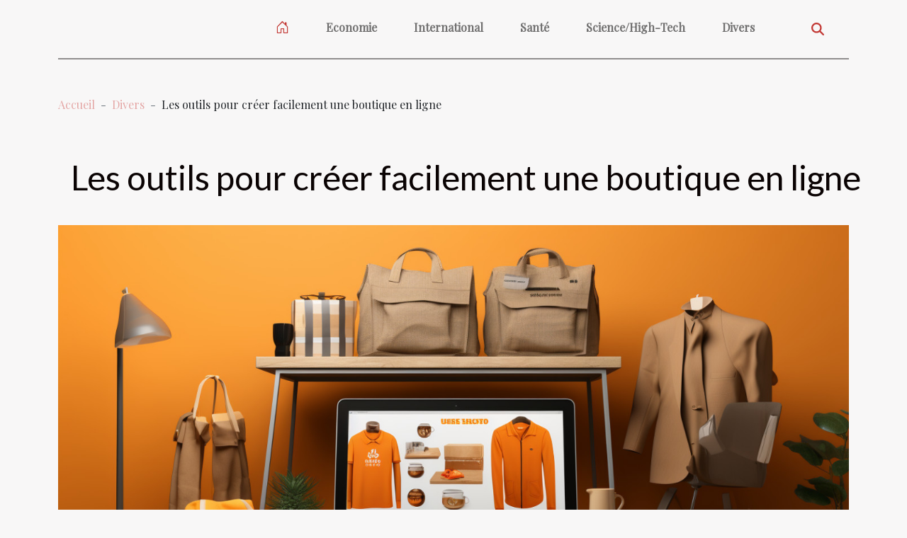

--- FILE ---
content_type: text/html; charset=UTF-8
request_url: https://www.ajouterunlien.com/les-outils-pour-creer-facilement-une-boutique-en-ligne
body_size: 10070
content:
<!DOCTYPE html>
    <html lang="fr">
<head>
    <meta charset="utf-8">
    <title>Les outils pour créer facilement une boutique en ligne</title>
<meta name="description" content="">

<meta name="robots" content="all" />
<link rel="icon" type="image/png" href="/favicon.png" />
    <meta name="viewport" content="width=device-width, initial-scale=1">
    <link rel="stylesheet" href="/css/style2.css">
</head>
<body>
    <header>
    <div class="container-fluid d-flex justify-content-center">
        <nav class="navbar container navbar-expand-xl m-0 pt-3 pb-3">
            <div class="container-fluid">
                <button class="navbar-toggler" type="button" data-bs-toggle="collapse" data-bs-target="#navbarSupportedContent" aria-controls="navbarSupportedContent" aria-expanded="false" aria-label="Toggle navigation">
                    <svg xmlns="http://www.w3.org/2000/svg" fill="currentColor" class="bi bi-list" viewBox="0 0 16 16">
                        <path fill-rule="evenodd" d="M2.5 12a.5.5 0 0 1 .5-.5h10a.5.5 0 0 1 0 1H3a.5.5 0 0 1-.5-.5m0-4a.5.5 0 0 1 .5-.5h10a.5.5 0 0 1 0 1H3a.5.5 0 0 1-.5-.5m0-4a.5.5 0 0 1 .5-.5h10a.5.5 0 0 1 0 1H3a.5.5 0 0 1-.5-.5"></path>
                    </svg>
                </button>
                <div class="collapse navbar-collapse" id="navbarSupportedContent">
                    <ul class="navbar-nav">
                                    <li class="nav-item"><a href="/" class="nav-link"><i></i></a></li>
                                                    <li class="nav-item">
    <a href="/economie" class="nav-link">Economie</a>
    </li>
                                    <li class="nav-item">
    <a href="/international" class="nav-link">International</a>
    </li>
                                    <li class="nav-item">
    <a href="/sante" class="nav-link">Santé</a>
    </li>
                                    <li class="nav-item">
    <a href="/sciencehigh-tech" class="nav-link">Science/High-Tech</a>
    </li>
                                    <li class="nav-item">
    <a href="/divers" class="nav-link">Divers</a>
    </li>
                            </ul>
                    <form class="d-flex" role="search" method="get" action="/search">
    <input type="search" class="form-control"  name="q" placeholder="Rechercher" aria-label="Rechercher"  pattern=".*\S.*" required>
    <button type="submit" class="btn">
        <svg xmlns="http://www.w3.org/2000/svg" width="18px" height="18px" fill="currentColor" viewBox="0 0 512 512">
                    <path d="M416 208c0 45.9-14.9 88.3-40 122.7L502.6 457.4c12.5 12.5 12.5 32.8 0 45.3s-32.8 12.5-45.3 0L330.7 376c-34.4 25.2-76.8 40-122.7 40C93.1 416 0 322.9 0 208S93.1 0 208 0S416 93.1 416 208zM208 352a144 144 0 1 0 0-288 144 144 0 1 0 0 288z"/>
                </svg>
    </button>
</form>
                </div>
            </div>
        </nav>
    </div>
</header>
<div class="container">
        <nav aria-label="breadcrumb"
               style="--bs-breadcrumb-divider: ' - ';" >
            <ol class="breadcrumb">
                <li class="breadcrumb-item"><a href="/">Accueil</a></li>
                                    <li class="breadcrumb-item  active ">
                        <a href="/divers" title="Divers">Divers</a>                    </li>
                                <li class="breadcrumb-item">
                    Les outils pour créer facilement une boutique en ligne                </li>
            </ol>
        </nav>
    </div>
<div class="container-fluid">
    <main class="container sidebar-right mt-2">
        <div class="row">
            <div>

                                    <h1>
                        Les outils pour créer facilement une boutique en ligne                    </h1>
                
                    <img class="img-fluid" src="/images/les-outils-pour-creer-facilement-une-boutique-en-ligne.jpeg" alt="Les outils pour créer facilement une boutique en ligne">            </div>
            <div class="col-md-9 order-1 order-md-2 col-12 main">
                                <article class="container main" ><div><p>Aujourd'hui, créer un site Web de commerce électronique est beaucoup plus facile qu'il y a quelques années. Il existe de nombreuses solutions qui peuvent nous faciliter la vie et n'attirer que les débutants ayant peu de connaissances dans le domaine. Explorons ensemble quelques outils pour créer rapidement des boutiques en ligne.</p>
<h2 id="anchor_0">Pourquoi utiliser l'un de ces outils pour créer une boutique en ligne ?</h2>
<p>Vous vous demandez peut-être pourquoi vous devriez utiliser l'un des services décrits ici pour créer une boutique en ligne. Si tel est le cas, nous sommes là pour vous offrir les avantages de ces outils. Pour découvrir tous les outils de création d’une boutique en ligne visitez <a href="https://www.latribudesexperts.fr/">latribudesexperts.fr</a></p>
<ul>
<li>Une simplicité d'utilisation</li>
</ul>
<p>Le plus gros avantage de sa solution pour créer un site e-commerce, notamment la facilité de mise en place rapide d'une boutique. En effet, après une installation rapide sur le serveur, vous disposez d'une interface propre et intuitive pour configurer la boutique en fonction de votre image.</p>
<p>L'ajout de produits est également très simple, tout comme la création d'une table de produits. Tout est fait pour que vous puissiez vendre la marchandise rapidement.</p>
<ul>
<li>Un gain de temps et d'argent</li>
</ul>
<p>Le développement de sites e-commerce de A à Z vous coûtera cher et pourra prendre un certain temps. En utilisant l'un de ces outils pour créer une boutique en ligne, votre site Web peut fonctionner en ligne en moins d'une heure, et cela ne coûte que quelques euros (hébergement de site Web, options spécifiques, abonnements ...).</p>
<p>Économisez beaucoup de temps et d'argent, ce qui vous permettra de réaffecter votre budget à d'autres dépenses utiles, telles que la publicité ou les liens Web.</p>
<h2 id="anchor_1">Les meilleurs outils pour créer une boutique en ligne</h2>
<p>Il existe plusieurs outils parmi lesquels nous avons :</p>
<ul>
<li>Shopify</li>
</ul>
<p>Sans hésitation, Shopify est la meilleure plateforme SaaS pour créer immédiatement une boutique en ligne. C'est la solution la plus simple pour se lancer dans le domaine du e-commerce.</p>
<p>&nbsp;</p>
<p>Depuis son lancement en 2006, Shopify a amélioré sa plateforme pour fournir aux e-commerçants tout ce dont ils ont besoin pour créer leurs sites d'achat en ligne sans avoir besoin de professionnels.</p>
<ul>
<li>Wix eCommerce</li>
</ul>
<p>Afin de créer facilement un site Web et de commencer à vendre en ligne, Wix e-commerce est la solution idéale. Cet outil vous fournit 500 modèles de boutique en ligne, vous permettant de concevoir une boutique électronique qui répond à toutes les exigences des clients.</p><div>                    <fieldset><time datetime="2021-03-30 18:03:09">30 mars 2021 18:03</time>                        <ul>
                    <li><a href="https://www.linkedin.com/shareArticle?url=https://www.ajouterunlien.com/les-outils-pour-creer-facilement-une-boutique-en-ligne&amp;title=Les outils pour créer facilement une boutique en ligne" rel="nofollow" target="_blank"><i class="social-linkedin"></i></a></li>
                    <li><a href="https://t.me/share/url?url=https://www.ajouterunlien.com/les-outils-pour-creer-facilement-une-boutique-en-ligne&amp;text=Les outils pour créer facilement une boutique en ligne" rel="nofollow" target="_blank"><i class="social-telegram"></i></a></li>
                    <li><a href="https://twitter.com/share?url=https://www.ajouterunlien.com/les-outils-pour-creer-facilement-une-boutique-en-ligne&amp;text=Les outils pour créer facilement une boutique en ligne" rel="nofollow" target="_blank"><i class="social-twitter"></i></a></li>
                    <li><a href="https://reddit.com/submit?url=https://www.ajouterunlien.com/les-outils-pour-creer-facilement-une-boutique-en-ligne&amp;title=Les outils pour créer facilement une boutique en ligne" rel="nofollow" target="_blank"><i class="social-reddit"></i></a></li>
                    <li><a href="https://www.facebook.com/sharer.php?u=https://www.ajouterunlien.com/les-outils-pour-creer-facilement-une-boutique-en-ligne" rel="nofollow" target="_blank"><i class="social-facebook"></i></a></li>
            </ul></fieldset></article>
            </div>
            <aside class="col-md-3 order-2 order-md-2 col-12 aside-right">
                <div class="list-flat-img">
                    <h2>Nouveau</h2>                            <section>

                    <figure><a href="/les-etapes-cles-pour-concevoir-votre-escalier-personnalise" title="Les étapes clés pour concevoir votre escalier personnalisé"><img class="d-block w-100" src="/images/les-etapes-cles-pour-concevoir-votre-escalier-personnalise.jpeg" alt="Les étapes clés pour concevoir votre escalier personnalisé"></a></figure>                    
                    <div>
                        <h3><a href="/les-etapes-cles-pour-concevoir-votre-escalier-personnalise" title="Les étapes clés pour concevoir votre escalier personnalisé">Les étapes clés pour concevoir votre escalier personnalisé</a></h3>                        <div>
Concevoir un escalier personnalisé est une démarche qui allie esthétique, sécurité et...</div>                    </div>
                </section>
                            <section>

                    <figure><a href="/comment-suivre-efficacement-vos-commandes-en-ligne" title="Comment suivre efficacement vos commandes en ligne ?"><img class="d-block w-100" src="/nophoto.png" alt="Comment suivre efficacement vos commandes en ligne ?"></a></figure>                    
                    <div>
                        <h3><a href="/comment-suivre-efficacement-vos-commandes-en-ligne" title="Comment suivre efficacement vos commandes en ligne ?">Comment suivre efficacement vos commandes en ligne ?</a></h3>                        <div>
Commander en ligne est devenu une pratique courante, mais suivre la progression de ses achats...</div>                    </div>
                </section>
                            <section>

                    <figure><a href="/comment-choisir-lepaisseur-ideale-pour-votre-bache-de-protection" title="Comment choisir l&#039;épaisseur idéale pour votre bâche de protection ?"><img class="d-block w-100" src="/images/comment-choisir-lepaisseur-ideale-pour-votre-bache-de-protection.jpeg" alt="Comment choisir l&#039;épaisseur idéale pour votre bâche de protection ?"></a></figure>                    
                    <div>
                        <h3><a href="/comment-choisir-lepaisseur-ideale-pour-votre-bache-de-protection" title="Comment choisir l&#039;épaisseur idéale pour votre bâche de protection ?">Comment choisir l'épaisseur idéale pour votre bâche de protection ?</a></h3>                        <div>
Choisir la bonne épaisseur pour une bâche de protection peut transformer l’efficacité de vos...</div>                    </div>
                </section>
                            <section>

                    <figure><a href="/comment-optimiser-lusage-dun-robot-de-tonte-pour-un-gazon-parfait" title="Comment optimiser l&#039;usage d&#039;un robot de tonte pour un gazon parfait ?"><img class="d-block w-100" src="/images/comment-optimiser-lusage-dun-robot-de-tonte-pour-un-gazon-parfait.jpg" alt="Comment optimiser l&#039;usage d&#039;un robot de tonte pour un gazon parfait ?"></a></figure>                    
                    <div>
                        <h3><a href="/comment-optimiser-lusage-dun-robot-de-tonte-pour-un-gazon-parfait" title="Comment optimiser l&#039;usage d&#039;un robot de tonte pour un gazon parfait ?">Comment optimiser l'usage d'un robot de tonte pour un gazon parfait ?</a></h3>                        <div>
Obtenir un gazon impeccable n’est plus un rêve lointain grâce aux robots de tonte. Pourtant,...</div>                    </div>
                </section>
                            <section>

                    <figure><a href="/comment-identifier-le-parfum-ideal-pour-votre-style-de-vie" title="Comment identifier le parfum idéal pour votre style de vie ?"><img class="d-block w-100" src="/images/comment-identifier-le-parfum-ideal-pour-votre-style-de-vie.jpeg" alt="Comment identifier le parfum idéal pour votre style de vie ?"></a></figure>                    
                    <div>
                        <h3><a href="/comment-identifier-le-parfum-ideal-pour-votre-style-de-vie" title="Comment identifier le parfum idéal pour votre style de vie ?">Comment identifier le parfum idéal pour votre style de vie ?</a></h3>                        <div>
Trouver le parfum qui correspond parfaitement à votre style de vie peut sembler complexe, surtout...</div>                    </div>
                </section>
                                    </div>
            </aside>
        </div>

        <section class="column-3">

        <div class="container">
            <h2>Similaire</h2>            <div class="row">
                                    <div class="col-12 col-md-5 col-lg-4 item">

                        <figure><a href="/les-etapes-cles-pour-concevoir-votre-escalier-personnalise" title="Les étapes clés pour concevoir votre escalier personnalisé"><img class="img-fluid" src="/images/les-etapes-cles-pour-concevoir-votre-escalier-personnalise.jpeg" alt="Les étapes clés pour concevoir votre escalier personnalisé"></a></figure><figcaption>Les étapes clés pour concevoir votre escalier personnalisé</figcaption>                        <div>
                            <h3><a href="/les-etapes-cles-pour-concevoir-votre-escalier-personnalise" title="Les étapes clés pour concevoir votre escalier personnalisé">Les étapes clés pour concevoir votre escalier personnalisé</a></h3>                        </div>
                        <time datetime="2026-01-11 12:00:09">11 janvier 2026 12:00</time>                        
                        <div>
Concevoir un escalier personnalisé est une démarche qui allie esthétique, sécurité et fonctionnalité dans l’aménagement intérieur. Pour obtenir un résultat à la hauteur de vos attentes, il est essentiel de suivre des étapes précises et réfléchies. Découvrez dans cet article comment structurer...</div>                                            </div>

                                                        <div class="col-12 col-md-5 col-lg-4 item">

                        <figure><a href="/comment-choisir-lepaisseur-ideale-pour-votre-bache-de-protection" title="Comment choisir l&#039;épaisseur idéale pour votre bâche de protection ?"><img class="img-fluid" src="/images/comment-choisir-lepaisseur-ideale-pour-votre-bache-de-protection.jpeg" alt="Comment choisir l&#039;épaisseur idéale pour votre bâche de protection ?"></a></figure><figcaption>Comment choisir l'épaisseur idéale pour votre bâche de protection ?</figcaption>                        <div>
                            <h3><a href="/comment-choisir-lepaisseur-ideale-pour-votre-bache-de-protection" title="Comment choisir l&#039;épaisseur idéale pour votre bâche de protection ?">Comment choisir l'épaisseur idéale pour votre bâche de protection ?</a></h3>                        </div>
                        <time datetime="2025-12-22 10:58:07">22 décembre 2025 10:58</time>                        
                        <div>
Choisir la bonne épaisseur pour une bâche de protection peut transformer l’efficacité de vos projets, qu’il s’agisse de protéger du matériel, des véhicules ou des chantiers. Beaucoup ignorent que l’épaisseur de la bâche influe directement sur sa résistance, sa durabilité et sa capacité à répondre...</div>                                            </div>

                                                        <div class="col-12 col-md-5 col-lg-4 item">

                        <figure><a href="/comment-identifier-le-parfum-ideal-pour-votre-style-de-vie" title="Comment identifier le parfum idéal pour votre style de vie ?"><img class="img-fluid" src="/images/comment-identifier-le-parfum-ideal-pour-votre-style-de-vie.jpeg" alt="Comment identifier le parfum idéal pour votre style de vie ?"></a></figure><figcaption>Comment identifier le parfum idéal pour votre style de vie ?</figcaption>                        <div>
                            <h3><a href="/comment-identifier-le-parfum-ideal-pour-votre-style-de-vie" title="Comment identifier le parfum idéal pour votre style de vie ?">Comment identifier le parfum idéal pour votre style de vie ?</a></h3>                        </div>
                        <time datetime="2025-12-09 00:42:04">9 décembre 2025 00:42</time>                        
                        <div>
Trouver le parfum qui correspond parfaitement à votre style de vie peut sembler complexe, surtout face à la multitude d’options disponibles. Cependant, bien choisir son parfum, c'est avant tout comprendre ses besoins, ses envies et son environnement quotidien. Ce guide vous accompagnera étape par...</div>                                            </div>

                                </div>
            <div class="row">
                                                    <div class="col-12 col-md-5 col-lg-4 item">

                        <figure><a href="/comment-choisir-le-bon-drapeau-pour-chaque-occasion" title="Comment choisir le bon drapeau pour chaque occasion ?"><img class="img-fluid" src="/images/comment-choisir-le-bon-drapeau-pour-chaque-occasion.jpg" alt="Comment choisir le bon drapeau pour chaque occasion ?"></a></figure><figcaption>Comment choisir le bon drapeau pour chaque occasion ?</figcaption>                        <div>
                            <h3><a href="/comment-choisir-le-bon-drapeau-pour-chaque-occasion" title="Comment choisir le bon drapeau pour chaque occasion ?">Comment choisir le bon drapeau pour chaque occasion ?</a></h3>                        </div>
                        <time datetime="2025-12-01 13:04:13">1 décembre 2025 13:04</time>                        
                        <div>
Choisir le bon drapeau pour chaque occasion peut sembler anodin, mais ce geste revêt en réalité une signification forte et symbolique. Que ce soit pour une cérémonie officielle, un événement sportif ou une manifestation culturelle, le choix du drapeau ne doit rien laisser au hasard. Découvrez...</div>                                            </div>

                                                        <div class="col-12 col-md-5 col-lg-4 item">

                        <figure><a href="/les-etapes-cles-pour-naviguer-efficacement-dans-le-monde-juridique" title="Les étapes clés pour naviguer efficacement dans le monde juridique"><img class="img-fluid" src="/images/les-etapes-cles-pour-naviguer-efficacement-dans-le-monde-juridique.jpeg" alt="Les étapes clés pour naviguer efficacement dans le monde juridique"></a></figure><figcaption>Les étapes clés pour naviguer efficacement dans le monde juridique</figcaption>                        <div>
                            <h3><a href="/les-etapes-cles-pour-naviguer-efficacement-dans-le-monde-juridique" title="Les étapes clés pour naviguer efficacement dans le monde juridique">Les étapes clés pour naviguer efficacement dans le monde juridique</a></h3>                        </div>
                        <time datetime="2025-11-29 00:42:05">29 novembre 2025 00:42</time>                        
                        <div>
Naviguer dans l’univers juridique peut sembler complexe et intimidant, surtout face aux nombreux termes techniques et procédures à suivre. Cependant, il est essentiel de connaître les étapes clés pour agir efficacement, protéger ses droits et éviter les pièges potentiels. Ce guide propose une...</div>                                            </div>

                                                        <div class="col-12 col-md-5 col-lg-4 item">

                        <figure><a href="/conseils-pour-optimiser-votre-profil-sur-les-plateformes-dediees-aux-seniors" title="Conseils pour optimiser votre profil sur les plateformes dédiées aux seniors"><img class="img-fluid" src="/images/conseils-pour-optimiser-votre-profil-sur-les-plateformes-dediees-aux-seniors.jpg" alt="Conseils pour optimiser votre profil sur les plateformes dédiées aux seniors"></a></figure><figcaption>Conseils pour optimiser votre profil sur les plateformes dédiées aux seniors</figcaption>                        <div>
                            <h3><a href="/conseils-pour-optimiser-votre-profil-sur-les-plateformes-dediees-aux-seniors" title="Conseils pour optimiser votre profil sur les plateformes dédiées aux seniors">Conseils pour optimiser votre profil sur les plateformes dédiées aux seniors</a></h3>                        </div>
                        <time datetime="2025-08-21 00:44:05">21 août 2025 00:44</time>                        
                        <div>
Optimiser son profil sur les plateformes dédiées aux seniors peut transformer l’expérience en ligne et multiplier les opportunités, qu’il s’agisse de rencontres, d’activités ou de partage d’intérêts communs. Il existe des astuces simples mais puissantes pour se démarquer et attirer l’attention...</div>                                            </div>

                                </div>
            <div class="row">
                                                    <div class="col-12 col-md-5 col-lg-4 item">

                        <figure><a href="/explorer-limpact-des-estampes-et-affiches-dart-dans-la-decoration-moderne" title="Explorer l&#039;impact des estampes et affiches d&#039;art dans la décoration moderne"><img class="img-fluid" src="/images/explorer-limpact-des-estampes-et-affiches-dart-dans-la-decoration-moderne.jpeg" alt="Explorer l&#039;impact des estampes et affiches d&#039;art dans la décoration moderne"></a></figure><figcaption>Explorer l'impact des estampes et affiches d'art dans la décoration moderne</figcaption>                        <div>
                            <h3><a href="/explorer-limpact-des-estampes-et-affiches-dart-dans-la-decoration-moderne" title="Explorer l&#039;impact des estampes et affiches d&#039;art dans la décoration moderne">Explorer l'impact des estampes et affiches d'art dans la décoration moderne</a></h3>                        </div>
                        <time datetime="2025-05-15 12:20:08">15 mai 2025 12:20</time>                        
                        <div>
Dans un monde où l'esthétique intérieure devient un reflet de la personnalité individuelle, les estampes et affiches d'art s'imposent comme des éléments déterminants de la décoration moderne. Ces œuvres, autrefois réservées aux galeries et aux musées, trouvent désormais leur chemin vers les murs...</div>                                            </div>

                                                        <div class="col-12 col-md-5 col-lg-4 item">

                        <figure><a href="/guide-ultime-pour-choisir-le-bon-materiel-de-peche-en-ligne" title="Guide ultime pour choisir le bon matériel de pêche en ligne"><img class="img-fluid" src="/images/guide-ultime-pour-choisir-le-bon-materiel-de-peche-en-ligne.jpeg" alt="Guide ultime pour choisir le bon matériel de pêche en ligne"></a></figure><figcaption>Guide ultime pour choisir le bon matériel de pêche en ligne</figcaption>                        <div>
                            <h3><a href="/guide-ultime-pour-choisir-le-bon-materiel-de-peche-en-ligne" title="Guide ultime pour choisir le bon matériel de pêche en ligne">Guide ultime pour choisir le bon matériel de pêche en ligne</a></h3>                        </div>
                        <time datetime="2025-05-04 11:26:03">4 mai 2025 11:26</time>                        
                        <div>
La pêche est une activité qui allie détente et technique, et le choix du matériel adéquat est un élément déterminant pour une expérience réussie. Avec l'abondance d'options disponibles en ligne, il peut s'avérer complexe de distinguer les équipements adaptés à vos besoins spécifiques. Cet exposé...</div>                                            </div>

                                                        <div class="col-12 col-md-5 col-lg-4 item">

                        <figure><a href="/comment-le-style-minimaliste-transforme-la-garde-robe-moderne" title="Comment le style minimaliste transforme la garde-robe moderne"><img class="img-fluid" src="/images/comment-le-style-minimaliste-transforme-la-garde-robe-moderne.jpg" alt="Comment le style minimaliste transforme la garde-robe moderne"></a></figure><figcaption>Comment le style minimaliste transforme la garde-robe moderne</figcaption>                        <div>
                            <h3><a href="/comment-le-style-minimaliste-transforme-la-garde-robe-moderne" title="Comment le style minimaliste transforme la garde-robe moderne">Comment le style minimaliste transforme la garde-robe moderne</a></h3>                        </div>
                        <time datetime="2025-03-19 01:41:30">19 mars 2025 01:41</time>                        
                        <div>
Découvrez comment le style minimaliste redéfinit les contours de l’élégance contemporaine. À une époque où l'abondance règne, l'approche minimaliste de la garde-robe apporte une bouffée d'air frais, se concentrant sur la qualité plutôt que sur la quantité. Plongez dans cet univers où chaque pièce...</div>                                            </div>

                                </div>
            <div class="row">
                                                    <div class="col-12 col-md-5 col-lg-4 item">

                        <figure><a href="/les-dernieres-tendances-en-chaussures-de-rue-pour-la-saison-a-venir" title="Les dernières tendances en chaussures de rue pour la saison à venir"><img class="img-fluid" src="/images/les-dernieres-tendances-en-chaussures-de-rue-pour-la-saison-a-venir.jpg" alt="Les dernières tendances en chaussures de rue pour la saison à venir"></a></figure><figcaption>Les dernières tendances en chaussures de rue pour la saison à venir</figcaption>                        <div>
                            <h3><a href="/les-dernieres-tendances-en-chaussures-de-rue-pour-la-saison-a-venir" title="Les dernières tendances en chaussures de rue pour la saison à venir">Les dernières tendances en chaussures de rue pour la saison à venir</a></h3>                        </div>
                        <time datetime="2025-03-07 02:15:28">7 mars 2025 02:15</time>                        
                        <div>
Chaque saison apporte son vent de fraîcheur sur le monde de la mode, et les chaussures de rue ne font pas exception à cette règle. Alors que les températures changent et que les tendances évoluent, il est temps de se pencher sur les nouveautés qui vont marquer les trottoirs dans les mois à venir....</div>                                            </div>

                                                        <div class="col-12 col-md-5 col-lg-4 item">

                        <figure><a href="/explorez-les-avantages-des-spectacles-de-theatre-intimistes-pour-la-communaute-locale" title="Explorez les avantages des spectacles de théâtre intimistes pour la communauté locale"><img class="img-fluid" src="/images/explorez-les-avantages-des-spectacles-de-theatre-intimistes-pour-la-communaute-locale.jpg" alt="Explorez les avantages des spectacles de théâtre intimistes pour la communauté locale"></a></figure><figcaption>Explorez les avantages des spectacles de théâtre intimistes pour la communauté locale</figcaption>                        <div>
                            <h3><a href="/explorez-les-avantages-des-spectacles-de-theatre-intimistes-pour-la-communaute-locale" title="Explorez les avantages des spectacles de théâtre intimistes pour la communauté locale">Explorez les avantages des spectacles de théâtre intimistes pour la communauté locale</a></h3>                        </div>
                        <time datetime="2025-01-25 00:38:05">25 janvier 2025 00:38</time>                        
                        <div>
Le théâtre, dans sa forme la plus épurée, offre une expérience unique et captivante. Loin des grandes productions, les spectacles de théâtre intimistes tissent des liens profonds entre les acteurs et leur public, créant des moments de magie qui résonnent bien au-delà des murs de la salle. Cet...</div>                                            </div>

                                                        <div class="col-12 col-md-5 col-lg-4 item">

                        <figure><a href="/explorez-les-meilleures-excursions-tout-inclus-a-las-vegas" title="Explorez les meilleures excursions tout inclus à Las Vegas"><img class="img-fluid" src="/images/explorez-les-meilleures-excursions-tout-inclus-a-las-vegas.jpg" alt="Explorez les meilleures excursions tout inclus à Las Vegas"></a></figure><figcaption>Explorez les meilleures excursions tout inclus à Las Vegas</figcaption>                        <div>
                            <h3><a href="/explorez-les-meilleures-excursions-tout-inclus-a-las-vegas" title="Explorez les meilleures excursions tout inclus à Las Vegas">Explorez les meilleures excursions tout inclus à Las Vegas</a></h3>                        </div>
                        <time datetime="2024-12-27 01:28:06">27 décembre 2024 01:28</time>                        
                        <div>
Las Vegas, ville de tous les superlatifs, est un terrain de jeu sans limite pour les amateurs de sensations fortes et d'évasion. Au-delà des casinos scintillants et des spectacles à couper le souffle, cette oasis en plein désert recèle des excursions tout inclus qui promettent des aventures...</div>                                            </div>

                                </div>
            <div class="row">
                                                    <div class="col-12 col-md-5 col-lg-4 item">

                        <figure><a href="/comment-choisir-et-entretenir-efficacement-votre-pompe-de-relevage" title="Comment choisir et entretenir efficacement votre pompe de relevage"><img class="img-fluid" src="/images/comment-choisir-et-entretenir-efficacement-votre-pompe-de-relevage.jpg" alt="Comment choisir et entretenir efficacement votre pompe de relevage"></a></figure><figcaption>Comment choisir et entretenir efficacement votre pompe de relevage</figcaption>                        <div>
                            <h3><a href="/comment-choisir-et-entretenir-efficacement-votre-pompe-de-relevage" title="Comment choisir et entretenir efficacement votre pompe de relevage">Comment choisir et entretenir efficacement votre pompe de relevage</a></h3>                        </div>
                        <time datetime="2024-12-26 09:58:51">26 décembre 2024 09:58</time>                        
                        <div>
La pompe de relevage est un composant vital dans la gestion des eaux usées pour de nombreux foyers et industries. Sélectionner et maintenir cet équipement peut s'avérer être un défi si l'on n'est pas bien informé. Cet exposé a pour objectif de vous guider à travers les étapes clés pour faire un...</div>                                            </div>

                                                        <div class="col-12 col-md-5 col-lg-4 item">

                        <figure><a href="/comment-choisir-lhebergement-parfait-pour-un-week-end-romantique" title="Comment choisir l&#039;hébergement parfait pour un week-end romantique"><img class="img-fluid" src="/images/comment-choisir-lhebergement-parfait-pour-un-week-end-romantique.jpeg" alt="Comment choisir l&#039;hébergement parfait pour un week-end romantique"></a></figure><figcaption>Comment choisir l'hébergement parfait pour un week-end romantique</figcaption>                        <div>
                            <h3><a href="/comment-choisir-lhebergement-parfait-pour-un-week-end-romantique" title="Comment choisir l&#039;hébergement parfait pour un week-end romantique">Comment choisir l'hébergement parfait pour un week-end romantique</a></h3>                        </div>
                        <time datetime="2024-12-17 10:46:03">17 décembre 2024 10:46</time>                        
                        <div>
S'échapper le temps d'un week-end en amoureux est un moyen idéal pour briser la routine et raviver la flamme. Mais pour que cette échappée soit inoubliable, le choix de l'hébergement se doit d'être mûrement réfléchi. Découvrez comment dénicher le nid douillet qui fera de votre escapade un moment...</div>                                            </div>

                                                        <div class="col-12 col-md-5 col-lg-4 item">

                        <figure><a href="/choisir-les-meilleures-chaussures-de-golf-pour-optimiser-son-jeu" title="Choisir les meilleures chaussures de golf pour optimiser son jeu"><img class="img-fluid" src="/images/choisir-les-meilleures-chaussures-de-golf-pour-optimiser-son-jeu.jpg" alt="Choisir les meilleures chaussures de golf pour optimiser son jeu"></a></figure><figcaption>Choisir les meilleures chaussures de golf pour optimiser son jeu</figcaption>                        <div>
                            <h3><a href="/choisir-les-meilleures-chaussures-de-golf-pour-optimiser-son-jeu" title="Choisir les meilleures chaussures de golf pour optimiser son jeu">Choisir les meilleures chaussures de golf pour optimiser son jeu</a></h3>                        </div>
                        <time datetime="2024-11-29 13:52:08">29 novembre 2024 13:52</time>                        
                        <div>
L'équipement peut faire toute la différence dans un sport de précision comme le golf, et cela inclut sans doute les chaussures. Un choix judicieux de chaussures de golf peut non seulement améliorer votre confort et votre stabilité pendant le jeu, mais également optimiser vos performances. Cet...</div>                                            </div>

                                </div>
            <div class="row">
                                                    <div class="col-12 col-md-5 col-lg-4 item">

                        <figure><a href="/comment-maximiser-lespace-dans-les-petites-chambres-avec-du-mobilier-multifonctionnel" title="Comment maximiser l&#039;espace dans les petites chambres avec du mobilier multifonctionnel"><img class="img-fluid" src="/images/comment-maximiser-lespace-dans-les-petites-chambres-avec-du-mobilier-multifonctionnel.jpg" alt="Comment maximiser l&#039;espace dans les petites chambres avec du mobilier multifonctionnel"></a></figure><figcaption>Comment maximiser l'espace dans les petites chambres avec du mobilier multifonctionnel</figcaption>                        <div>
                            <h3><a href="/comment-maximiser-lespace-dans-les-petites-chambres-avec-du-mobilier-multifonctionnel" title="Comment maximiser l&#039;espace dans les petites chambres avec du mobilier multifonctionnel">Comment maximiser l'espace dans les petites chambres avec du mobilier multifonctionnel</a></h3>                        </div>
                        <time datetime="2024-08-21 18:44:06">21 août 2024 18:44</time>                        
                        <div>
La quête d'optimisation d'espace est devenue une priorité dans l'aménagement des petites chambres, où chaque centimètre carré compte. Les meubles multifonctionnels offrent une solution ingénieuse pour créer un espace de vie à la fois esthétique et pratique. Découvrez dans cet article des...</div>                                            </div>

                                                        <div class="col-12 col-md-5 col-lg-4 item">

                        <figure><a href="/conseils-pour-choisir-le-bon-cadre-et-la-lumiere-lors-dune-seance-photo-de-grossesse-en-exterieur" title="Conseils pour choisir le bon cadre et la lumière lors d&#039;une séance photo de grossesse en extérieur"><img class="img-fluid" src="/images/conseils-pour-choisir-le-bon-cadre-et-la-lumiere-lors-dune-seance-photo-de-grossesse-en-exterieur.jpg" alt="Conseils pour choisir le bon cadre et la lumière lors d&#039;une séance photo de grossesse en extérieur"></a></figure><figcaption>Conseils pour choisir le bon cadre et la lumière lors d'une séance photo de grossesse en extérieur</figcaption>                        <div>
                            <h3><a href="/conseils-pour-choisir-le-bon-cadre-et-la-lumiere-lors-dune-seance-photo-de-grossesse-en-exterieur" title="Conseils pour choisir le bon cadre et la lumière lors d&#039;une séance photo de grossesse en extérieur">Conseils pour choisir le bon cadre et la lumière lors d'une séance photo de grossesse en extérieur</a></h3>                        </div>
                        <time datetime="2024-02-23 00:34:06">23 février 2024 00:34</time>                        
                        <div>
L'attente d'un enfant est une période empreinte de magie et d'émotion. Immortaliser ces instants précieux à travers une séance photo de grossesse en extérieur est une merveilleuse idée. Pourtant, capturer l'essence de cette aventure unique demande une attention toute particulière au choix du...</div>                                            </div>

                                                        <div class="col-12 col-md-5 col-lg-4 item">

                        <figure><a href="/les-avantages-dinstaller-des-pateres-multifonctionnelles-dans-votre-salle-de-bain" title="Les avantages d&#039;installer des patères multifonctionnelles dans votre salle de bain"><img class="img-fluid" src="/images/les-avantages-dinstaller-des-pateres-multifonctionnelles-dans-votre-salle-de-bain.jpg" alt="Les avantages d&#039;installer des patères multifonctionnelles dans votre salle de bain"></a></figure><figcaption>Les avantages d'installer des patères multifonctionnelles dans votre salle de bain</figcaption>                        <div>
                            <h3><a href="/les-avantages-dinstaller-des-pateres-multifonctionnelles-dans-votre-salle-de-bain" title="Les avantages d&#039;installer des patères multifonctionnelles dans votre salle de bain">Les avantages d'installer des patères multifonctionnelles dans votre salle de bain</a></h3>                        </div>
                        <time datetime="2024-02-15 14:14:05">15 février 2024 14:14</time>                        
                        <div>
Dans un monde où l'optimisation de l'espace et la fonctionnalité deviennent primordiaux, l'aménagement de chaque coin de la maison se doit d'être pensé avec soin. Loin d'être une pièce négligée, la salle de bain mérite une attention particulière pour la transformer en un lieu à la fois pratique...</div>                                            </div>

                                </div>
            <div class="row">
                                                    <div class="col-12 col-md-5 col-lg-4 item">

                        <figure><a href="/historique-de-la-contrepeterie-parlons-en" title="Historique de la contrepèterie : parlons-en !"><img class="img-fluid" src="/images/historique-de-la-contrepeterie-parlons-en.jpg" alt="Historique de la contrepèterie : parlons-en !"></a></figure><figcaption>Historique de la contrepèterie : parlons-en !</figcaption>                        <div>
                            <h3><a href="/historique-de-la-contrepeterie-parlons-en" title="Historique de la contrepèterie : parlons-en !">Historique de la contrepèterie : parlons-en !</a></h3>                        </div>
                        <time datetime="2023-11-02 19:01:22">2 novembre 2023 19:01</time>                        
                        <div>Lorsqu’on fait le tour des différents jeux de mots que l’on peut avoir avec l’usage de la langue française, on retrouve presque en tête la contrepèterie. Ce jeu qui est un jeu de sons dans le déplacement des éléments d’une phrase est très pratiqué et il s’avère même qu’il est très vieux. C’est...</div>                                            </div>

                                                        <div class="col-12 col-md-5 col-lg-4 item">

                        <figure><a href="/quels-sont-les-avantages-de-loutsourcing-pour-les-cabinets-de-recrutement" title="Quels sont les avantages de l’Outsourcing pour les cabinets de recrutement ?"><img class="img-fluid" src="/images/quels-sont-les-avantages-de-loutsourcing-pour-les-cabinets-de-recrutement.jpg" alt="Quels sont les avantages de l’Outsourcing pour les cabinets de recrutement ?"></a></figure><figcaption>Quels sont les avantages de l’Outsourcing pour les cabinets de recrutement ?</figcaption>                        <div>
                            <h3><a href="/quels-sont-les-avantages-de-loutsourcing-pour-les-cabinets-de-recrutement" title="Quels sont les avantages de l’Outsourcing pour les cabinets de recrutement ?">Quels sont les avantages de l’Outsourcing pour les cabinets de recrutement ?</a></h3>                        </div>
                        <time datetime="2023-11-02 19:01:20">2 novembre 2023 19:01</time>                        
                        <div>Engager des personnes ou d’autres intervenants pour fournir des biens et services à votre entreprise est l’une des meilleures options pour le bon fonctionnement d’une entreprise. Ce phénomène appelé Outsourcing est l’une des meilleures solutions que beaucoup choisissent. Si vous êtes un chef...</div>                                            </div>

                                                        <div class="col-12 col-md-5 col-lg-4 item">

                        <figure><a href="/devenir-auto-entrepreneur-quelles-sont-les-formalites" title="Devenir auto entrepreneur : quelles sont les formalités ?"><img class="img-fluid" src="/images/devenir-auto-entrepreneur-quelles-sont-les-formalites.jpeg" alt="Devenir auto entrepreneur : quelles sont les formalités ?"></a></figure><figcaption>Devenir auto entrepreneur : quelles sont les formalités ?</figcaption>                        <div>
                            <h3><a href="/devenir-auto-entrepreneur-quelles-sont-les-formalites" title="Devenir auto entrepreneur : quelles sont les formalités ?">Devenir auto entrepreneur : quelles sont les formalités ?</a></h3>                        </div>
                        <time datetime="2023-11-02 19:01:16">2 novembre 2023 19:01</time>                        
                        <div>Pour devenir un auto entrepreneur légal et reconnu par l’État aujourd’hui, c’est très simple. Vous pouvez le faire en 24 heures. Les formalités à remplir et ainsi que les pièces à mobiliser pour obtenir votre agrément ne sont pas contraignantes. Suivez dans cet article les étapes clés pour obtenir...</div>                                            </div>

                                </div>
            <div class="row">
                                                    <div class="col-12 col-md-5 col-lg-4 item">

                        <figure><a href="/assurance-scolaire-comment-proceder" title="Assurance scolaire : comment procéder ?"><img class="img-fluid" src="/images/assurance-scolaire-comment-proceder.jpeg" alt="Assurance scolaire : comment procéder ?"></a></figure><figcaption>Assurance scolaire : comment procéder ?</figcaption>                        <div>
                            <h3><a href="/assurance-scolaire-comment-proceder" title="Assurance scolaire : comment procéder ?">Assurance scolaire : comment procéder ?</a></h3>                        </div>
                        <time datetime="2023-11-02 19:01:13">2 novembre 2023 19:01</time>                        
                        <div>Souscrire à une assurance permettra de se prémunir des dangers de tout type. Encore qu’il s’agisse d’une assurance scolaire, elle permettra de garantir la protection de l’élève et assurera sa couverture en cas d’accident ou de sinistre. L’assurance scolaire est l’une des formes d’assurances les...</div>                                            </div>

                                                        <div class="col-12 col-md-5 col-lg-4 item">

                        <figure><a href="/est-ce-quil-existe-vraiment-un-antidote-contre-le-coronavirus-ou-covid-1" title="Est-ce qu’il existe vraiment un antidote contre le coronavirus ou covid-19 ?"><img class="img-fluid" src="/images/est-ce-quil-existe-vraiment-un-antidote-contre-le-coronavirus-ou-covid-19.jpg" alt="Est-ce qu’il existe vraiment un antidote contre le coronavirus ou covid-19 ?"></a></figure><figcaption>Est-ce qu’il existe vraiment un antidote contre le coronavirus ou covid-19 ?</figcaption>                        <div>
                            <h3><a href="/est-ce-quil-existe-vraiment-un-antidote-contre-le-coronavirus-ou-covid-1" title="Est-ce qu’il existe vraiment un antidote contre le coronavirus ou covid-19 ?">Est-ce qu’il existe vraiment un antidote contre le coronavirus ou covid-19 ?</a></h3>                        </div>
                        <time datetime="2023-11-02 19:01:10">2 novembre 2023 19:01</time>                        
                        <div>Le coronavirus est l’une des maladies qui hantent le sommeil des hommes sur le plan mondial depuis son apparition en l’an 2019-2020. Plusieurs polémiques tournent autour de l’existence d’un antidote à l’endroit de cette maladie vraiment redoutable. Ici, il vous sera donné une idée sur l’existence...</div>                                            </div>

                                                        <div class="col-12 col-md-5 col-lg-4 item">

                        <figure><a href="/comment-avoir-des-indemnites-pour-une-maison-cambriol" title="Comment avoir des indemnités pour une maison cambriolée ?"><img class="img-fluid" src="/images/comment-avoir-des-indemnites-pour-une-maison-cambriolee.jpg" alt="Comment avoir des indemnités pour une maison cambriolée ?"></a></figure><figcaption>Comment avoir des indemnités pour une maison cambriolée ?</figcaption>                        <div>
                            <h3><a href="/comment-avoir-des-indemnites-pour-une-maison-cambriol" title="Comment avoir des indemnités pour une maison cambriolée ?">Comment avoir des indemnités pour une maison cambriolée ?</a></h3>                        </div>
                        <time datetime="2023-11-02 19:01:08">2 novembre 2023 19:01</time>                        
                        <div>Lorsque survient un cambriolage dans une maison, le propriétaire a le droit de bénéficier d’une couverture grâce à son assurance habitation. Pour donc parvenir à obtenir cette garantie, certaines démarches sont importantes pour la réussite du processus de prise en charge. Ainsi, du dépôt d’une...</div>                                            </div>

                                </div>
            <div class="row">
                                                    <div class="col-12 col-md-5 col-lg-4 item">

                        <figure><a href="/creation-dun-site-wordpress-que-savoir-et-comment-fairee280af" title="Création d&#039;un site WordPress : que savoir et comment faire ?"><img class="img-fluid" src="/images/creation-dun-site-wordpress-que-savoir-et-comment-faire.jpg" alt="Création d&#039;un site WordPress : que savoir et comment faire ?"></a></figure><figcaption>Création d'un site WordPress : que savoir et comment faire ?</figcaption>                        <div>
                            <h3><a href="/creation-dun-site-wordpress-que-savoir-et-comment-fairee280af" title="Création d&#039;un site WordPress : que savoir et comment faire ?">Création d'un site WordPress : que savoir et comment faire ?</a></h3>                        </div>
                        <time datetime="2023-11-02 19:01:07">2 novembre 2023 19:01</time>                        
                        <div>Avez-vous le projet de créer un site web avec WordPress ? Cet article est fait pour vous car, on vous orientera afin que vous puissiez savoir comment faire (de manière grosso-modo). Ainsi, vous aurez un avant-goût sur la gestion d'un site web et les démarches à suivre pour le concevoir...</div>                                            </div>

                                                                        <div class="col-12 col-md-5 col-lg-4 empty"></div>
                                    <div class="col-12 col-md-5 col-lg-4 empty"></div>
                            </div>
        </div>
        
    </section>

                

                    </main>
</div>
<footer>
    <div class="container-fluid">
        <div class="container">
            <div class="row default-search">
                <div class="col-12 col-lg-4">
                    <form class="d-flex" role="search" method="get" action="/search">
    <input type="search" class="form-control"  name="q" placeholder="Rechercher" aria-label="Rechercher"  pattern=".*\S.*" required>
    <button type="submit" class="btn">
        <svg xmlns="http://www.w3.org/2000/svg" width="18px" height="18px" fill="currentColor" viewBox="0 0 512 512">
                    <path d="M416 208c0 45.9-14.9 88.3-40 122.7L502.6 457.4c12.5 12.5 12.5 32.8 0 45.3s-32.8 12.5-45.3 0L330.7 376c-34.4 25.2-76.8 40-122.7 40C93.1 416 0 322.9 0 208S93.1 0 208 0S416 93.1 416 208zM208 352a144 144 0 1 0 0-288 144 144 0 1 0 0 288z"/>
                </svg>
    </button>
</form>
                </div>
                <div class="col-12 col-lg-4">
                    <section>
            <div>
                <h3><a href="/economie" title="Economie">Economie</a></h3>                            </div>
        </section>
            <section>
            <div>
                <h3><a href="/international" title="International">International</a></h3>                            </div>
        </section>
            <section>
            <div>
                <h3><a href="/sante" title="Santé">Santé</a></h3>                            </div>
        </section>
            <section>
            <div>
                <h3><a href="/sciencehigh-tech" title="Science/High-Tech">Science/High-Tech</a></h3>                            </div>
        </section>
            <section>
            <div>
                <h3><a href="/divers" title="Divers">Divers</a></h3>                            </div>
        </section>
                        </div>
                <div class="col-12 col-lg-4">
                    Fièrement propulsé par WordPress
                                    </div>
            </div>
        </div>
    </div>
</footer>
    <script src="https://cdn.jsdelivr.net/npm/bootstrap@5.0.2/dist/js/bootstrap.bundle.min.js" integrity="sha384-MrcW6ZMFYlzcLA8Nl+NtUVF0sA7MsXsP1UyJoMp4YLEuNSfAP+JcXn/tWtIaxVXM" crossorigin="anonymous"></script>
    </body>
</html>
